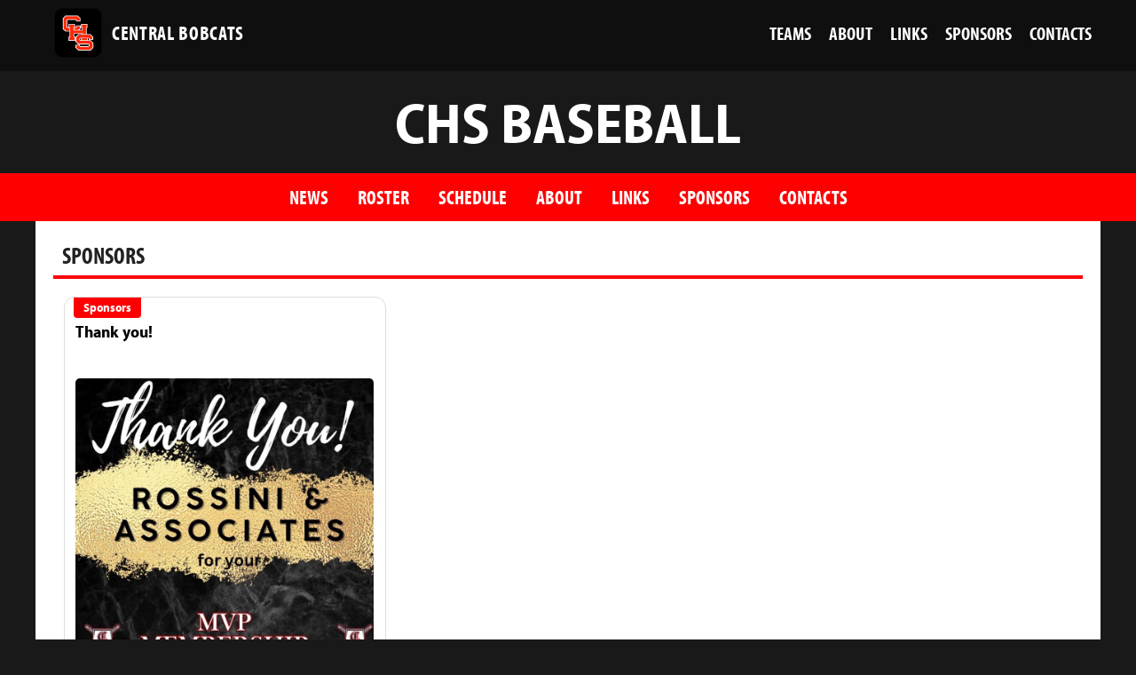

--- FILE ---
content_type: text/html; charset=UTF-8
request_url: https://chsbobcats.com/sponsors/7951
body_size: 14172
content:
<!doctype html>
<html lang="en">
    <head>
        <meta charset="UTF-8">
        <meta name="description" content="#">
        <meta name="keywords" content="#">
        <meta name="author" content="BallFrog.com, LLC">
        <meta name="viewport" content="width=device-width, initial-scale=1, maximum-scale=2.0, user-scalable=yes">
        <meta name="format-detection" content="telephone=no">
                    <meta property="og:url" content="https://chsbobcats.com" />
            <meta property="og:type" content="website" />
            <meta property="og:title" content="Central Bobcats" />
            <meta property="og:description" content="Stay up to date with news, info, and more!" />
            <meta property="og:image" content="" />

            <meta name="twitter:title" content="Central Bobcats">
            <meta name="twitter:description" content="Stay up to date with news, info, and more!">
            <meta name="twitter:image" content="">
            <meta name="twitter:card" content="summary_large_image">
                <title>Central Bobcats</title>
        <link rel="shortcut icon" href="https://s3.amazonaws.com/ballfrog-app/comp-sites/167-5878a-29712.png" />
        <link rel="stylesheet" href="https://use.typekit.net/wze3syy.css">
        <link href="https://chsbobcats.com/assets/css/font-awesome.min.css" rel="stylesheet" type="text/css">
        <link href="https://chsbobcats.com/assets/css/style.css?cacehbust=70191" rel="stylesheet" type="text/css">
                        <script>window.twttr = (function(d, s, id) {
            var js, fjs = d.getElementsByTagName(s)[0],
                t = window.twttr || {};
            if (d.getElementById(id)) return t;
            js = d.createElement(s);
            js.id = id;
            js.src = "https://platform.twitter.com/widgets.js";
            fjs.parentNode.insertBefore(js, fjs);

            t._e = [];
            t.ready = function(f) {
                t._e.push(f);
            };

            return t;
        }(document, "script", "twitter-wjs"));</script>
        <script>
            window.ballfrog = {
                appsite: "chs-knoxville",
                compsiteuri: "centralhsknox-tn",
                subset_team_ids: [],
                single_team_id: null,
                ios_download_url: "https://apps.apple.com/us/app/central-high-school-athletics/id6462687990",
                android_download_url: "https://play.google.com/store/apps/details?id=com.ballfrog.chsknoxville",
                schedule_default: "upcoming"
            };
        </script>
        <script src="https://chsbobcats.com/assets/js/core.js?cacehbust=20260124"></script>
    </head>
    <style type="text/css">
    :root{
        --primary-theme-color: #000000;
        --primary-accent-color: #fd0002;
        --primary-accent-color-hover: #ca0002;
    }
</style>    <body class="light-theme page-sponsors centralhsknox-tn">
        
        
    <nav class="row main">
    <div class="container">
        <a href="/" class="icon-wrap">
            <img src="https://s3.amazonaws.com/ballfrog-app/comp-sites/167-5878a-29712.png" class="icon" alt="school logo">
            <div class="title">Central Bobcats</div>
        </a>
        <ul class="top">
                                                <li>
                        <a href="#" id="teams-nav-item">Teams</a>
                        <div class="subnav-list " id="teams-nav-list">
                                                        <div class="entities">
                                                                                                            <a href="/teams/7951" data-division-id="">
                                            CHS Baseball
                                        </a>
                                                                                                                                                <a href="/teams/7907" data-division-id="">
                                            CHS Basketball - Boys
                                        </a>
                                                                                                                                                <a href="/teams/7906" data-division-id="">
                                            CHS Basketball - Girls
                                        </a>
                                                                                                                                                <a href="/teams/7909" data-division-id="">
                                            CHS Bowling
                                        </a>
                                                                                                                                                <a href="/teams/7904" data-division-id="">
                                            CHS Cheer
                                        </a>
                                                                                                                                                <a href="/teams/7903" data-division-id="">
                                            CHS Cross Country
                                        </a>
                                                                                                                                                <a href="/teams/7915" data-division-id="">
                                            CHS Dance
                                        </a>
                                                                                                                                                <a href="/teams/7901" data-division-id="">
                                            CHS Football
                                        </a>
                                                                                                                                                <a href="/teams/7921" data-division-id="">
                                            CHS Golf
                                        </a>
                                                                                                                                                <a href="/teams/7913" data-division-id="">
                                            CHS Soccer - Boys
                                        </a>
                                                                                                                                                <a href="/teams/7905" data-division-id="">
                                            CHS Soccer - Girls
                                        </a>
                                                                                                                                                <a href="/teams/7912" data-division-id="">
                                            CHS Softball
                                        </a>
                                                                                                                                                <a href="/teams/7914" data-division-id="">
                                            CHS Tennis
                                        </a>
                                                                                                                                                <a href="/teams/7910" data-division-id="">
                                            CHS Track
                                        </a>
                                                                                                                                                <a href="/teams/7922" data-division-id="">
                                            CHS Volleyball - JV
                                        </a>
                                                                                                                                                <a href="/teams/7902" data-division-id="">
                                            CHS Volleyball - Varsity
                                        </a>
                                                                                                                                                <a href="/teams/7908" data-division-id="">
                                            CHS Wrestling
                                        </a>
                                                                                                </div>
                        </div>
                    </li>
                                                                            <li>
                            <a href="/about/all">About</a>
                        </li>
                                                                <li>
                            <a href="/links/all">Links</a>
                        </li>
                                                                <li>
                            <a href="/sponsors/all">Sponsors</a>
                        </li>
                                                                                                        <li class="last">
                            <a href="/contacts/all">Contacts</a>
                        </li>
                                                        </ul>
        <span class="close-mobile-menu">&times;</span>
        <i class="fa fa-bars mobile-menu-trigger"></i>
    </div>
</nav>

            <nav class="row secondary">
            <h1>CHS Baseball</h1>
        <div class="menu-wrap">
        <span class="close-mobile-menu">&times;</span>
        <i class="fa fa-bars mobile-menu-trigger"></i>
    <ul style="background-color: #fd0002">
                        <li>
                <a href="/teams/7951#team-news-column" class="pill-item" data-ref="team-news-column">News</a>
            </li>
                                    <li>
                <a href="/teams/7951#team-roster-column" class="pill-item" data-ref="team-roster-column">Roster</a>
            </li>
                                    <li>
                <a href="/teams/7951#team-scoreboard-column" class="pill-item" data-ref="team-scoreboard-column">Schedule</a>
            </li>
                                        <li>
                    <a href="/about/7951">About</a>
                </li>
                                        <li>
                    <a href="/links/7951">Links</a>
                </li>
                                        <li>
                    <a href="/sponsors/7951">Sponsors</a>
                </li>
                                                                <li class="last">
                    <a href="/contacts/7951">Contacts</a>
                </li>
                        </li>
        </ul>
    </div>
</nav>    
    <section class="row main-body">
        <div class="container">

            <div class="column column">
                <div class="heading">
                    <h2>Sponsors</h2>
                </div>
                <div class="scroll-container">

                                                                        <article class="feed-item-single news-item " data-type="news">
                                    <span class="meta-bar" style="background-color: #fd0002;">
                    Sponsors
                </span>
                            <div class="row header-row">
                        <h4>Thank you!</h4>
                                            </div>
        <div class="row content-row">
                            <div class="image-wrap">
                                        <img src="https://s3.amazonaws.com/ballfrog-app/news/28403-718749-62d5d-724583.jpg" alt="link">
                                    </div>
                                </div>
    </article>




                                            
                </div>
            </div>
        </div>

        <footer>
    <div class="download-wrap" style="background-color: var(--primary-theme-color)">
        <div class="container">
                            <img src="https://s3.amazonaws.com/ballfrog-app/comp-sites/167-5878a-810405.png" class="phone" alt="app mockup">
                        <div class="message">
                <h3>Don&#039;t miss another game!</h3>
                <p>
                    Follow your favorite teams and get real-time updates on schedules, scores and news directly to your mobile phone.
                </p>
            </div>
            <div class="mobile-message">
                <h3>Need More?</h3>
                <p>
                    Download our app and get access to all content!
                </p>
            </div>
            <div class="icons">
                                    <a href="https://apps.apple.com/us/app/central-high-school-athletics/id6462687990" class="ios" target="_blank">
                        Download on the App Store
                    </a>
                                                    <a href="https://play.google.com/store/apps/details?id=com.ballfrog.chsknoxville" class="android" target="_blank">
                        Get it on Google Play
                    </a>
                            </div>
        </div>
    </div>
    <div class="powered-by">
        <div class="container">
            <a href="https://ballfrog.com" target="_blank" class="logo" title="Learn more about BallFrog" >
                powered by Central High School Knoxville
            </a>
            <p>
                BallFrog is committed to providing the best sports technology for schools, clubs and youth sports.
                Our platform provides organizations with the best tools to integrate all of their content, promotion
                and communication.
            </p>
            <ul>
                <li>
                    <a href="http://ballfrog.com/terms-of-service/" target="_blank">Terms of Use</a>
                </li>
                <li>
                    <a href="http://ballfrog.com/privacy-policy/" target="_blank">Privacy Policy</a>
                </li>
            </ul>
        </div>
    </div>
</footer>

    </section>

        
    <script src="https://chsbobcats.com/assets/js/pages/sponsors.js?cacehbust=20260124"></script>

    </body>
</html>


--- FILE ---
content_type: application/javascript
request_url: https://chsbobcats.com/assets/js/pages/sponsors.js?cacehbust=20260124
body_size: 97
content:
$(document).ready(function(){$(".scroll-container").masonry(),$.each($(".feed-item-single img"),function(n,o){$(o).on("load",function(){$(".scroll-container").masonry()})})});